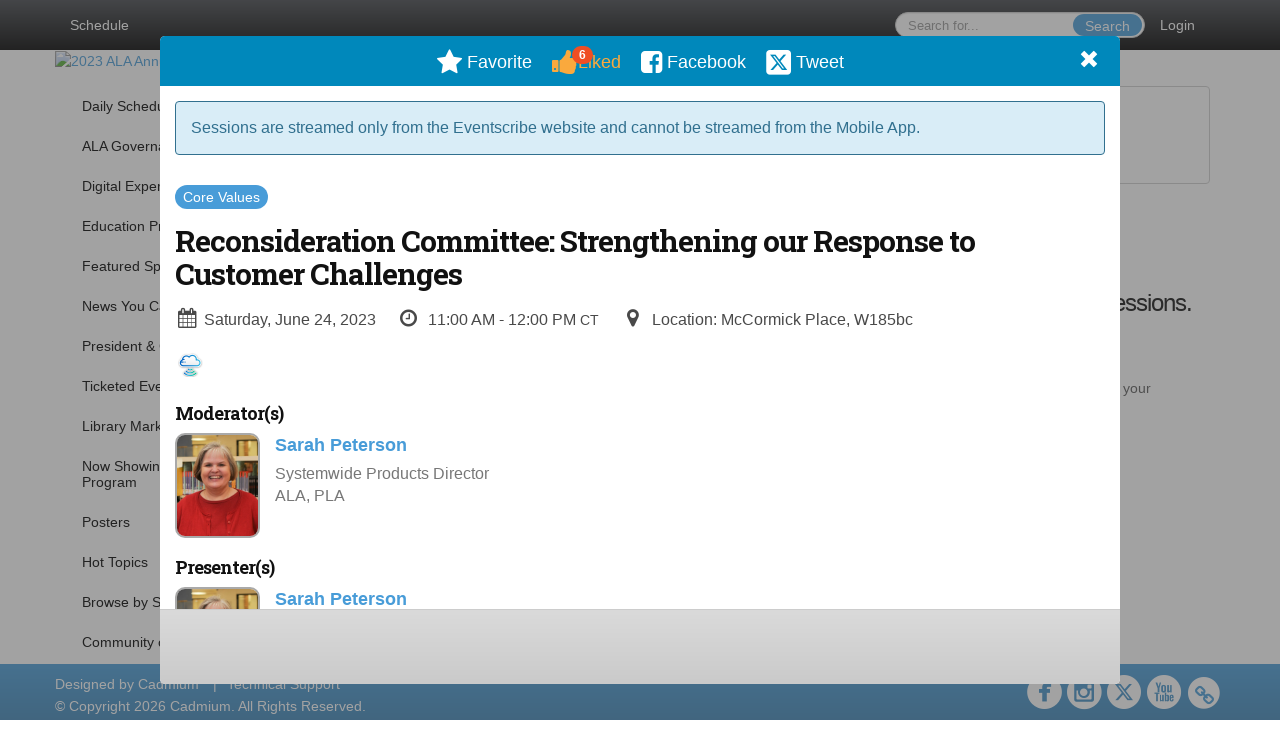

--- FILE ---
content_type: text/html
request_url: https://2023alaannual.eventscribe.net/index.asp?presTarget=2302154
body_size: 11206
content:
<!DOCTYPE html>
<html lang="en">
<head>
    
	<meta charset="UTF-8">
	<meta http-equiv="X-UA-Compatible" content="IE=edge">
	<meta name="viewport" content="width=device-width,initial-scale=1,maximum-scale=1,shrink-to-fit=no">
	
	<meta name="description" content="">
	<meta name="author" content=""><meta name="robots" content="noindex">
    <title>2023 ALA Annual Conference</title>
    
	<link rel="stylesheet" href="/static/css/bootstrap.min.css" >
	<link rel="stylesheet" href="/static/css/jasny-bootstrap.min.css">
	<link rel="stylesheet" href="/static/css/sm-core-css.css">
	<link rel="stylesheet" href="/static/css/sm-clean.css">
	<link rel="stylesheet" href="/static/css/jquery.smartmenus.bootstrap.css">
	<link rel="stylesheet" href="https://fonts.googleapis.com/css?family=Roboto+Slab:400,100,300,700">	
	<link rel="stylesheet" href="/includes/css/fonts.css?_=08.09.2024" >
	<link rel="stylesheet" href="/includes/css/main.min.css?_=08.09.2024" >
	<link rel="stylesheet" href="/includes/css/print.css?_=08.09.2024" media="print" />
	<link rel="stylesheet" href="/includes/css/navigation.css?_=03.28.2023.10.24" />
	<style>
			html.embedded,
			.embedded body {
				min-height: auto !important;
			}

			
				.embedded #main-banner {display: none;}
				
				.embedded .navbar-wrapper {display: none;}
			 
	
			div.container.content-wrap {border-left: none;}
	
			
				.embedded footer {display:none;}
			
				.embedded .backtotop {display:none;}
				
	
		</style><style type="text/css">
		
		
			/* link color */
			a,
			.btn-link, 
			.popup-link, 
			#leftnav .primary,
			.socialmedia a,
			.toptoolswrap .list-tools-wrap span   {
				color: #489CD8
			}
		
			/* link hover color */
			a:hover,
			.btn-link:hover,
			#leftnav .primary:hover {
				color: #DD0000;
			}
		
			/* Color for headings */
			h1,h2,h3,h4,h5,h6 {
				color: #111111 !important;
				letter-spacing: -1px;
			}
		
		
		/* Event banner */
		#main-banner {
				background-color:   #FFFFFF;}
		
		
		/* Awesome bar/Top nav and mobile nav background color */
		#mobilenav,
		.navbar-wrapper,
		.navbar .dropdown-menu {
			background: #44474C;
			
				background: -moz-linear-gradient(top,  #44474C 0%, #000000 100%);
				background: -webkit-linear-gradient(top,  #44474C 0%,#000000 100%);
				background: linear-gradient(to bottom,  #44474C 0%,#000000 100%); 
				filter: progid:DXImageTransform.Microsoft.gradient( startColorstr='#44474C', endColorstr='#000000',GradientType=0 ); 
			
		}
		
		/* Awesome bar/Top nav and mobile nav text color */
		.navbar,
		#mobilenav,
		#mobilenav a,
		.navbar .btn-link,
		.navbar .dropdown-menu > li > a {
			color:#FFFFFF;
		}
		
		/* Awesome bar/Top nav and mobile nav text hover background and text color */
		#mobilenav a:hover,
		#mobilenav a:focus,
		#mobilenav a:active,
		.navbar .btn-link:hover,
		.navbar .btn-link:focus,
		.navbar .btn-link:active,
		.navbar .dropdown-menu > li > a:hover,
		.navbar .dropdown-menu > li > a:focus,
		.navbar .dropdown-menu > li > a:active {
			background: #FFC545;
			color:;
		}
		
		/* Awesome bar/Top nav list background and border color */
		.navbar .dropdown-menu {
			border:1px solid ;
			background: ;			
		}
		
		.navbar .dropdown-menu,
		.navbar .dropdown-menu > li > a {
			color: ;
		}
		
		/* Awesome bar/Top nav list item hover background and text color */
		.navbar .dropdown-menu > li > a:hover,
		.navbar .dropdown-menu > li > a:focus,
		.navbar .dropdown-menu > li > a:active {
			background: ;
			color:;
		}
		
		/* Mobile nav toggle */
		
			.navbar-toggle {
				float: left;
			}
		

		/* Left Nav */
		#leftnav .socialmedia a span {
			color: #737070;
		}
		
		#leftnav .socialmedia a span:hover {
			color: #4C4C4C;
			opacity: 1;
		}

		/* 	FOOTER */
		footer {
			background: #489CD8;
			background: -moz-linear-gradient(top,  #489CD8 0%, #3D85B8 100%); 
			background: -webkit-linear-gradient(top,  #489CD8 0%,#3D85B8  100%); 
			background: linear-gradient(to bottom,  #489CD8 0%,#3D85B8  100%); 
			filter: progid:DXImageTransform.Microsoft.gradient( startColorstr='#489CD8', endColorstr='#3D85B8 ',GradientType=0 );
			color: #FFFFFF;
			
			
				border-top: 0px solid #ffffff;
			
				border-bottom: #ffffff solid 0px;
						
		}
				
		
			footer .text-muted {
				color: #FFFFFF;
			}
		
		
		/* Make the link icon color match the footer background */
		footer  .socialmedia .socialicon-website .fa-link {
			color: #489CD8;
		}

		/* Popups */
		
			#popup {
				border-color: #0088BB;
			}

			#popupContent h1 {
				color: #0088BB;
			}

			.tabbed-popup-tab-button.active, 
			.tabbed-popup-tab-button:hover {
				border-color: #0088BB;
				color: #0088BB;
			}
		
			.popuptools li a,
			.popup_tools_link,
			.closepopup { 
				color: #ffffff; 
			}
		
			
			#popup,
			body.Mobile #popup,
			body.Tablet #popup { 
				border-top: none;
			}
			
			.popupheader,
			.popup_header {
				background: #0088BB;
				background: -moz-linear-gradient(top, #0088BB 0%, #0088BB 100%);
				background: -webkit-gradient(linear, left top, left bottom, color-stop(0%,#0088BB), color-stop(100%,#0088BB));
				background: -webkit-linear-gradient(top, #0088BB 0%,#0088BB 100%);
				background: -o-linear-gradient(top, #0088BB 0%,#0088BB 100%);
				background: -ms-linear-gradient(top, #0088BB 0%,#0088BB 100%);
				background: linear-gradient(top, #0088BB 0%,#0088BB 100%);
				filter: progid:DXImageTransform.Microsoft.gradient( startColorstr='#0088BB', endColorstr='#0088BB',GradientType=0 );		
				color:#ffffff;	
			}
			
			.popuptools {
				top: 1px;
			}
			
			.popupheader .glyphicon-chevron-left, .popupheader .glyphicon-remove {
				color: #ffffff; 
			}
			
		

		/* Buttons */
		.btn-primary, 
		.alphaList a.active {
			background: #489CD8 !important;
			color: #FFFFFF !important;
			border: none !important;
		}
		
		.btn-group .btn-primary, 
		.btn-group .btn-primary:hover {
	    	border: 1px solid #3a7dad;
		}
		
		.btn-primary:hover {
			background: #3a7dad;
			border: none;
		}
		
		.btn-primary.focus, 
		.btn-primary:focus,
		.btn-primary.active.focus, 
		.btn-primary.active:focus, 
		.btn-primary.active:hover, 
		.btn-primary:active.focus, 
		.btn-primary:active:focus, 
		.btn-primary:active:hover, 
		.open > .dropdown-toggle.btn-primary.focus, 
		.open > .dropdown-toggle.btn-primary:focus, 
		.open > .dropdown-toggle.btn-primary:hover {
			background: #326d97;
			border: none;
		}
		
		.btn-success {
			background: #5cb85c;
			color: #FFFFFF;
			border: none;
		}
		
		.btn-success:hover {
			background: #4a934a;
			border: none;
		}
		
		.btn-success.focus, 
		.btn-success:focus,
		.btn-success.active.focus, 
		.btn-success.active:focus, 
		.btn-success.active:hover, 
		.btn-success:active.focus, 
		.btn-success:active:focus, 
		.btn-success:active:hover, 
		.open > .dropdown-toggle.btn-success.focus, 
		.open > .dropdown-toggle.btn-success:focus, 
		.open > .dropdown-toggle.btn-success:hover {
			background: #408140;
			border: none;
		}
		
		.btn-info {
			background: #56C0E0;
			color: #FFFFFF;
			border: none;
		}
		
		.btn-info:hover {
			background: #459ab3;
			border: none;
		}
		
		.btn-info.focus, 
		.btn-info:focus,
		.btn-info.active.focus, 
		.btn-info.active:focus, 
		.btn-info.active:hover, 
		.btn-info:active.focus, 
		.btn-info:active:focus, 
		.btn-info:active:hover, 
		.open > .dropdown-toggle.btn-info.focus, 
		.open > .dropdown-toggle.btn-info:focus, 
		.open > .dropdown-toggle.btn-info:hover {
			background: #3c869d;
			border: none;
		}
		
		.btn-warning {
			background: #f0ad4e;
			color: #FFFFFF;
			border: none;
		}
		
		.btn-warning:hover {
			background: #c08a3e;
			border: none;
		}
		
		.btn-warning.focus, 
		.btn-warning:focus,
		.btn-warning.active.focus, 
		.btn-warning.active:focus, 
		.btn-warning.active:hover, 
		.btn-warning:active.focus, 
		.btn-warning:active:focus, 
		.btn-warning:active:hover, 
		.open > .dropdown-toggle.btn-warning.focus, 
		.open > .dropdown-toggle.btn-warning:focus, 
		.open > .dropdown-toggle.btn-warning:hover {
			background: #a87937;
			border: none;
		}
		
		.btn-danger {
			background: #d9534f;
			color: #FFFFFF;
			border: none;
		}
		
		.btn-danger:hover {
			background: #ae423f;
			border: none;
		}
		
		.btn-danger.focus, 
		.btn-danger:focus,
		.btn-danger.active.focus, 
		.btn-danger.active:focus, 
		.btn-danger.active:hover, 
		.btn-danger:active.focus, 
		.btn-danger:active:focus, 
		.btn-danger:active:hover, 
		.open > .dropdown-toggle.btn-danger.focus, 
		.open > .dropdown-toggle.btn-danger:focus, 
		.open > .dropdown-toggle.btn-danger:hover {
			background: #983a37;
			border: none;
		}		
		
		/* Social icons */
		
			footer .socialmedia a span,
			.popup-gutter .socialmedia a span {
				color: #ffffff
			}
			
			footer .socialmedia a span:hover,
			.popup-gutter .socialmedia a span:hover {
				color: #ee255f;
				opacity: 1;
			}
		
		
		.presentersocialicons .fa-link {
			background: #489CD8
		}
		
		.presentersocialicons .fa-link:hover {
			background: #DD0000
		}

		/* User Photos */
		
			.photo-wrapper.img-circle { 
				border-radius: 10px;
				padding: 0 !important; 
			}
			
			.photo-wrapper { 
				height: inherit;
				overflow: visible;
			}
			.photo-wrapper.full-size { 
				height: auto;
			}
			
			.photo-wrapper img { 
				position: static; 
				-webkit-transform: translateY(0); 
				transform: translateY(0);
				border-radius: 8px 
			}
			
			.photo-wrapper.no-photo { 
				min-height: 81px;
			}
		

		/* 	LIST VIEW */
		.dayrow {
			background: #489CD8;
			background: -moz-linear-gradient(top,  #489CD8 0%, #3D85B8 100%); 
			background: -webkit-linear-gradient(top,  #489CD8 0%,#3D85B8  100%); 
			background: linear-gradient(to bottom,  #489CD8 0%,#3D85B8  100%); 
			filter: progid:DXImageTransform.Microsoft.gradient( startColorstr='#489CD8', endColorstr='#3D85B8 ',GradientType=0 );
			color: #FFFFFF	
		}
		
		.list-view li.bucket .arrow {
			color: #489CD8;
		}

		
			.presBadges { 
				display: inline-block; 
				margin-left: 10px;
			}
			
			#popup .presBadges {
				margin: 0;
			}
			
			.presBadges img{
				margin: 0 5px 0 0;
				mix-blend-mode: darken;
			}
			
		

		.addFav.faved span{
			color: #FAA93D !important;
		}
		.addLike.liked {
			color: #FAA93D !important;
		}
		
		.addFav.registered span{
			color: #0086BF !important;
			cursor: default;
		}
		
		/* Other */
		
			.loadbyurl a,
			.loadbyurl a:hover, 
			.loadbyurl a:focus, 
			.loadbyurl a:active, 
			.loadbyurl a:visited {
				text-decoration: none;
			}
		

		.tags {
			background: #489CD8;
			color: #FFFFFF;
		}

		.tags:hover {
			color: #FFFFFF;
			border: none;
		}

		#messege-alert #danger{
			background: #d9534f;
			color: #FFFFFF;
		}
		
		/* TABLETS
		-------------------------------------------------- */
		
		@media (min-width: 768px) {
		  
		  .popup-gutter,
		  .popup_gutter{
				
					background: #CACACA;
					background: -moz-linear-gradient(top,  #DADADA 0%, #CACACA 100%); 
					background: -webkit-linear-gradient(top,  #DADADA 0%,#CACACA  100%); 
					background: linear-gradient(to bottom,  #DADADA 0%,#CACACA  100%); 
					filter: progid:DXImageTransform.Microsoft.gradient( startColorstr='#DADADA', endColorstr='#CACACA ',GradientType=0 );
				
					border-top: 1px solid #CCCCCC;
				
			}
			
			
				.speakerrow .speaker-name {
					    margin: 0 0 2px 0;
				}
			
				body.banner-fixed.belowBanner.Tablet .navbar-fixed-top {
					top:116px;
				}
			
		}
		
		@media (min-width: 992px) and (max-width: 1199px) { 
			
			
		}
		
		@media (min-width: 768px ) and (max-width: 990px) { 
			
				body.banner-fixed.belowBanner.Tablet .navbar-fixed-top {
					top:90px;
				}
			
		}
		
		/* DESKTOP
		-------------------------------------------------- */
		@media (min-width: 1025px) {
	
			
			
			
			/*   LEFT NAV */
			.sm-clean a, 
			.sm-clean a:hover, 
			.sm-clean a:focus, 
			.sm-clean a:active, 
			.sm-clean a.highlighted {
				color: #555555;
			}
			
			.sm-clean a:hover, 
			.sm-clean a:focus, 
			.sm-clean a:active, 
			.sm-clean a.highlighted {
				color: #0088BB;
			}
			
			.sm-clean a.current {
				color: #0088BB;
			}
			
			.sm-clean ul {
				border: 1px solid #BBBBBB;
				background: #FFFFFF;
			}
			
			.sm-clean ul a, 
			.sm-clean ul a:hover, 
			.sm-clean ul a:focus, 
			.sm-clean ul a:active, 
			.sm-clean ul a.highlighted {
				color: #555555;
			}
			
			.sm-clean ul a:hover, 
			.sm-clean ul a:focus, 
			.sm-clean ul a:active, 
			.sm-clean ul a.highlighted {
				background: #FFFFFF;
				color: #0088BB;
			}
			
			.sm-clean ul a.current {
				color: #0088BB;
			}
			
			.sm-clean span.scroll-up:hover,
			.sm-clean span.scroll-down:hover {
				background: #FFFFFF;
			}
			
			.sm-clean.sm-vertical a.disabled {
				background: #FFFFFF;
			}
			
			.sm-clean.sm-vertical ul a:hover, 
			.sm-clean.sm-vertical ul a:focus, 
			.sm-clean.sm-vertical ul a:active, 
			.sm-clean.sm-vertical ul a.highlighted {
				background: #FFFFFF;
			}
			
			.navbar-header .btn-link { 
				color: #FFFFFF;
			}
			
			
		
		}
		
	</style>
	<script type="text/javascript" src="https://ajax.googleapis.com/ajax/libs/jquery/1.11.3/jquery.min.js"></script>
	<script type="text/javascript" src="/includes/js/navigation/navigation.js?_=03.28.2023.10.24"></script>
	<script type="text/javascript" src="/includes/js/navigation/navItem.js?_=03.28.2023.10.24"></script>
	<script type="text/javascript" src="/includes/js/navigation/navList.js?_=03.28.2023.10.24"></script>
	<script type="text/javascript" src="/includes/js/navigation/navEditorItem.js?_=03.28.2023.10.24"></script>
	<script type="text/javascript" src="/includes/js/navigation/navEditorList.js?_=03.28.2023.10.24"></script>
	
	<script type="text/javascript" src="/includes/js/navigation/websiteNavigation.js?_=03.28.2023.10.24"></script>
	<script type="text/javascript" src="/includes/js/navigation/websiteNavItem.js?_=03.28.2023.10.24"></script>
	<script type="text/javascript" src="/includes/js/navigation/websiteNavList.js?_=03.28.2023.10.24"></script>
		
	<link type="text/css" rel="stylesheet" href="https://www.mycadmium.com/includes/css/cloudzoom.css"/>
	<link type="text/css" rel="stylesheet" href="https://www.mycadmium.com/includes/css/audioElement.css"/>
	
</head>

<body class="banner-detached HasLeftNav nav-detached nav-height-tall nav-above-banner footer-fixed ">
    
<a class="offscreen" href="#sitewrap">Skip to main content</a>

<nav id="mobilenav" class="navmenu navmenu-default navmenu-fixed-left offcanvas hidden-lg" role="navigation"></nav>

<div class="navbar-wrapper">
	<div class="container">
		<nav role="navigation" id="awesomebardiv" class="navbar navbar-inverse" >
			<div class="navbar-header clearfix"><button type="button" class="navbar-toggle collapsed" data-toggle="offcanvas" data-target="#mobilenav" data-canvas="body">
					<span class="sr-only">Toggle navigation</span>
					<span class="icon-bar"></span>
					<span class="icon-bar"></span>
					<span class="icon-bar"></span>
				</button><a href="/login.asp?intended=https%3A%2F%2F2023alaannual%2Eeventscribe%2Enet%2Findex%2Easp%3FpresTarget%3D2302154" class="btn btn-link pull-right">Login</a><div class="search-wrap pull-right">
						<form method="POST" action="/searchGlobal.asp" class="relative">
							<input type="text" class="form-control globalSearch" name="SearchQuery" placeholder="Search for..." ><button type="submit" class="btn btn-primary searchbtn globalSearchbtn">Search</button></form>
					</div><a class="btn hidden-xs btn-link pull-left" href="/agenda.asp?pfp=FullSchedule">Schedule</a></div>
 
		</nav>

	</div>
</div><div id="main-banner" >
		<div class="container">
			<div class="row">
				<a id="homebtn" href="https://2023.alaannual.org/" target="_blank" >
					<img src="https://www.eventscribe.com/upload/planner/bannersNEW/449856858217593-1.png" width="1170" style="width:100%;" alt="2023 ALA Annual Conference Main banner" />
				</a>
			</div>
		</div>
	</div>
	<div id="popup-overlay"></div>
	<div id="popup">
		<div id="popupContent" class="container"></div>
	</div>	
    
    <div id="sitewrap" tabindex="0">
		
		<div id="leftnav">

			<hr />
        <div class='legend'>
            <div class="legend-heading">Icon Legend</div><div class="legend-row">
                    <span class="legend-icon fa fa-star" ></span>
                    <div class="legend-desc">Add a session to your schedule.</div>
                </div>
                <div class="legend-row">
                    <span class="legend-icon fa fa-star" style="color:#FAA93D"></span>
                    <div class="legend-desc">Remove a session from your schedule.</div>
                </div><div class="legend-heading">Presentation Icons</div><div class="legend-row" data-id="11822">
                        <span class="legend-icon">
                            <img alt="ASL" src="https://www.conferenceharvester.com/uploads/harvester/presentations/Badges/IUJJVXSP-Badge11822.png" width="30"/>
                        </span>
                        <div class="legend-desc">ASL</div>
                    </div><div class="legend-row" data-id="11821">
                        <span class="legend-icon">
                            <img alt="Closed Caption" src="https://www.conferenceharvester.com/uploads/harvester/presentations/Badges/IUJJVXSP-Badge11821.png" width="30"/>
                        </span>
                        <div class="legend-desc">Closed Caption</div>
                    </div><div class="legend-row" data-id="11824">
                        <span class="legend-icon">
                            <img alt="Digital Experience" src="https://www.conferenceharvester.com/uploads/harvester/presentations/Badges/IUJJVXSP-Badge11824.png" width="30"/>
                        </span>
                        <div class="legend-desc">Digital Experience</div>
                    </div><div class="legend-row" data-id="11823">
                        <span class="legend-icon">
                            <img alt="News You Can Use" src="https://www.conferenceharvester.com/uploads/harvester/presentations/Badges/IUJJVXSP-Badge11823.png" width="30"/>
                        </span>
                        <div class="legend-desc">News You Can Use</div>
                    </div><div class="legend-row" data-id="11820">
                        <span class="legend-icon">
                            <img alt="Ticketed Event" src="https://www.conferenceharvester.com/uploads/harvester/presentations/Badges/IUJJVXSP-Badge11820.png" width="30"/>
                        </span>
                        <div class="legend-desc">Ticketed Event</div>
                    </div><div class="legend-row" data-id="12071">
                        <span class="legend-icon">
                            <img alt="On Demand" src="https://www.conferenceharvester.com/uploads/harvester/presentations/Badges/IUJJVXSP-Badge12071.png" width="30"/>
                        </span>
                        <div class="legend-desc">On Demand</div>
                    </div></div>

		</div>

<script type="text/javascript">
	
	var json = JSON.parse("{\"fontSize\":\"14px\",\"font\":\"Helvetica\",\"dropdownMode\":\"collapsed\",\"bold\":0,\"underline\":0,\"italics\":0,\"hoverBold\":1,\"hoverUnderline\":0,\"hoverItalics\":0,\"textColor\":\"#000\",\"hoverColor\":\"#005983\",\"backgroundColor\":\"#FFFFFF\",\"list\":[{\"label\":\"Daily Schedule\",\"url\":\"agenda.asp?pfp=FullSchedule\",\"pfpLabel\":\"FullSchedule\",\"newTab\":0,\"navItem\":\"Presentation\",\"sunriseDate\":\"03/22/2022\",\"sunriseTime\":\"12:00 AM\",\"sunriseDisplay\":0,\"loginRequired\":0,\"pageType\":\"Full Schedule\",\"trackerID\":97840,\"tester\":0},{\"label\":\"ALA Governance\",\"url\":\"agenda.asp?pfp=Governance\",\"pfpLabel\":\"Governance\",\"newTab\":0,\"navItem\":\"Presentation\",\"loginRequired\":0,\"pageType\":\"Full Schedule\",\"trackerID\":105202,\"tester\":0},{\"label\":\"Digital Experience\",\"url\":\"aaStatic.asp?SFP=TFNVRllWTFBAMTQ3OTRARGlnaXRhbCBFeHBlcmllbmNl\",\"newTab\":0,\"navItem\":\"Static Pages\",\"sunriseDate\":\"04/26/2023\",\"sunriseTime\":\"12:00 AM\",\"sunriseDisplay\":0,\"loginRequired\":0,\"pageType\":14794,\"trackerID\":105193,\"tester\":0},{\"label\":\"Education Programs\",\"url\":\"agenda.asp?pfp=Education\",\"pfpLabel\":\"Education\",\"newTab\":0,\"navItem\":\"Presentation\",\"sunriseDate\":\"07/2/2022\",\"sunriseTime\":\"12:00 AM\",\"sunriseDisplay\":0,\"loginRequired\":0,\"pageType\":\"Full Schedule\",\"trackerID\":97840,\"tester\":0},{\"label\":\"Featured Speakers\",\"url\":\"agenda.asp?pfp=FeaturedSpeakers\",\"pfpLabel\":\"FeaturedSpeakers\",\"newTab\":0,\"navItem\":\"Presentation\",\"sunriseDate\":\"03/30/2023\",\"sunriseTime\":\"12:00 AM\",\"sunriseDisplay\":0,\"loginRequired\":0,\"pageType\":\"Full Schedule\",\"trackerID\":97841,\"tester\":0},{\"label\":\"News You Can Use\",\"url\":\"agenda.asp?pfp=NYCU\",\"pfpLabel\":\"NYCU\",\"newTab\":0,\"navItem\":\"Presentation\",\"sunriseDate\":\"03/27/2023\",\"sunriseTime\":\"12:00 AM\",\"sunriseDisplay\":0,\"loginRequired\":0,\"pageType\":\"Full Schedule\",\"trackerID\":10117150,\"tester\":0},{\"label\":\"President & Chair Programs\",\"url\":\"agenda.asp?pfp=PresChairPrograms\",\"pfpLabel\":\"PresChairPrograms\",\"newTab\":0,\"navItem\":\"Presentation\",\"sunriseDate\":\"03/6/2023\",\"sunriseTime\":\"12:00 AM\",\"sunriseDisplay\":0,\"loginRequired\":0,\"pageType\":\"Full Schedule\",\"trackerID\":97841,\"tester\":0},{\"label\":\"Ticketed Events\",\"url\":\"agenda.asp?pfp=TicketedEvent\",\"pfpLabel\":\"TicketedEvent\",\"newTab\":0,\"navItem\":\"Presentation\",\"sunriseDate\":\"03/2/2023\",\"sunriseTime\":\"12:00 AM\",\"sunriseDisplay\":0,\"loginRequired\":0,\"pageType\":\"Full Schedule\",\"trackerID\":10115782,\"tester\":0},{\"label\":\"Library Marketplace\",\"pfpLabel\":\"Marketplace\",\"newTab\":0,\"navItem\":\"No Action\",\"loginRequired\":0,\"trackerID\":10118195,\"tester\":0,\"list\":[{\"label\":\"Exhibitors\",\"newTab\":0,\"navItem\":\"No Action\",\"loginRequired\":0,\"tester\":0,\"list\":[{\"label\":\"Exhibitor List\",\"url\":\"SearchByExpoCompany.asp?pfp=BrowseByCompany\",\"pfpLabel\":\"BrowseByCompany\",\"newTab\":0,\"navItem\":\"Exhibitor\",\"loginRequired\":0,\"pageType\":\"Browse by Company\",\"trackerID\":10120276,\"tester\":0},{\"label\":\"Browse by Product Category\",\"url\":\"exhibitorcategory.asp?pfp=BrowseByCategory\",\"pfpLabel\":\"BrowseByCategory\",\"newTab\":0,\"navItem\":\"Exhibitor\",\"loginRequired\":0,\"pageType\":\"Browse by Category\",\"trackerID\":10120277,\"tester\":0},{\"label\":\"Floor Plan\",\"url\":\"https://2023alaannual.eventscribe.net/exhibitors/floorplan/floorplan.asp\",\"newTab\":0,\"navItem\":\"URL\",\"loginRequired\":0,\"trackerID\":10121571,\"tester\":0}]},{\"label\":\"Meet the Authors\",\"url\":\"agenda.asp?pfp=MTA\",\"pfpLabel\":\"MTA\",\"newTab\":0,\"navItem\":\"Presentation\",\"loginRequired\":0,\"pageType\":\"Full Schedule\",\"trackerID\":10118209,\"tester\":0},{\"label\":\"Live Stages\",\"pfpLabel\":\"LiveStages\",\"newTab\":0,\"navItem\":\"No Action\",\"loginRequired\":0,\"tester\":0,\"list\":[{\"label\":\"Book Buzz\",\"url\":\"agenda.asp?pfp=BookBuzz\",\"pfpLabel\":\"BookBuzz\",\"newTab\":0,\"navItem\":\"Presentation\",\"loginRequired\":0,\"pageType\":\"Full Schedule\",\"trackerID\":10118306,\"tester\":0},{\"label\":\"Chapter One Stage\",\"url\":\"agenda.asp?pfp=ChapterOne\",\"pfpLabel\":\"ChapterOne\",\"newTab\":0,\"navItem\":\"Presentation\",\"loginRequired\":0,\"pageType\":\"Full Schedule\",\"trackerID\":10118307,\"tester\":0},{\"label\":\"Diversity in Publishing \",\"url\":\"agenda.asp?pfp=DiversityStage\",\"pfpLabel\":\"DiversityStage\",\"newTab\":0,\"navItem\":\"Presentation\",\"loginRequired\":0,\"pageType\":\"Full Schedule\",\"trackerID\":10118312,\"tester\":0},{\"label\":\"Front Porch Stage\",\"url\":\"agenda.asp?pfp=FrontPorch\",\"pfpLabel\":\"FrontPorch\",\"newTab\":0,\"navItem\":\"Presentation\",\"loginRequired\":0,\"pageType\":\"Full Schedule\",\"trackerID\":10121363,\"tester\":0},{\"label\":\"Graphic Novel & Gaming\",\"url\":\"agenda.asp?pfp=Gaming\",\"pfpLabel\":\"Gaming\",\"newTab\":0,\"navItem\":\"Presentation\",\"loginRequired\":0,\"pageType\":\"Full Schedule\",\"trackerID\":10118314,\"tester\":0},{\"label\":\"The Look of Books\",\"url\":\"agenda.asp?pfp=LookBook\",\"pfpLabel\":\"LookBook\",\"newTab\":0,\"navItem\":\"Presentation\",\"loginRequired\":0,\"pageType\":\"Full Schedule\",\"trackerID\":10118308,\"tester\":0},{\"label\":\"PopTop Stage\",\"url\":\"agenda.asp?pfp=PopTop\",\"pfpLabel\":\"PopTop\",\"newTab\":0,\"navItem\":\"Presentation\",\"loginRequired\":0,\"pageType\":\"Full Schedule\",\"trackerID\":10118309,\"tester\":0},{\"label\":\"Tech Talk Stage\",\"url\":\"agenda.asp?pfp=Tech\",\"pfpLabel\":\"Tech\",\"newTab\":0,\"navItem\":\"Presentation\",\"loginRequired\":0,\"pageType\":\"Full Schedule\",\"trackerID\":10118315,\"tester\":0},{\"label\":\"ThinkFit at ALA\",\"url\":\"agenda.asp?pfp=ThinkFit\",\"pfpLabel\":\"ThinkFit\",\"newTab\":0,\"navItem\":\"Presentation\",\"loginRequired\":0,\"pageType\":\"Full Schedule\",\"trackerID\":10118310,\"tester\":1},{\"label\":\"What's Cooking \",\"url\":\"agenda.asp?pfp=Cooking\",\"pfpLabel\":\"Cooking\",\"newTab\":0,\"navItem\":\"Presentation\",\"loginRequired\":0,\"pageType\":\"Full Schedule\",\"trackerID\":10118316,\"tester\":0}]},{\"label\":\"Podcast Recording Booth\",\"url\":\"agenda.asp?pfp=PRB\",\"pfpLabel\":\"PRB\",\"newTab\":0,\"navItem\":\"Presentation\",\"loginRequired\":0,\"pageType\":\"Full Schedule\",\"trackerID\":10119702,\"tester\":0}]},{\"label\":\"Now Showing @ ALA Film Program\",\"url\":\"agenda.asp?pfp=NowShowing\",\"pfpLabel\":\"NowShowing\",\"newTab\":0,\"navItem\":\"Presentation\",\"loginRequired\":0,\"pageType\":\"Full Schedule\",\"trackerID\":10118649,\"tester\":0},{\"label\":\"Posters\",\"pfpLabel\":\"Posters\",\"newTab\":0,\"navItem\":\"No Action\",\"loginRequired\":0,\"trackerID\":10119615,\"tester\":0,\"list\":[{\"label\":\"Browse by Category\",\"url\":\"SearchByBucket.asp?f=CourseName&pfp=postersessions\",\"pfpLabel\":\"postersessions\",\"newTab\":0,\"navItem\":\"Presentation\",\"loginRequired\":0,\"pageType\":\"Bucket By Field\",\"bucketByField\":\"CourseName\",\"trackerID\":10119617,\"tester\":0},{\"label\":\"Schedule of Posters\",\"url\":\"agenda.asp?pfp=Posters\",\"pfpLabel\":\"Posters\",\"newTab\":0,\"navItem\":\"Presentation\",\"loginRequired\":0,\"pageType\":\"Full Schedule\",\"tester\":0}]},{\"label\":\"Hot Topics\",\"url\":\"SearchByBucket.asp?f=CustomPresfield13&pfp=hottopics\",\"pfpLabel\":\"hottopics\",\"newTab\":0,\"navItem\":\"Presentation\",\"sunriseDate\":\"04/1/2023\",\"sunriseTime\":\"12:00 AM\",\"sunriseDisplay\":0,\"loginRequired\":0,\"pageType\":\"Bucket By Field\",\"bucketByField\":\"CustomPresfield13\",\"filterByField\":\"CustomPresfield5\",\"filterValue\":\"Literacy\",\"trackerID\":10117931,\"tester\":0},{\"label\":\"Browse by Subject\",\"url\":\"SearchByBucket.asp?f=CustomPresfield5&pfp=Subjects\",\"pfpLabel\":\"Subjects\",\"newTab\":0,\"navItem\":\"Presentation\",\"loginRequired\":0,\"pageType\":\"Bucket By Field\",\"bucketByField\":\"CustomPresfield5\",\"filterByField\":\"CustomPresfield5\",\"filterValue\":\"Literacy\",\"trackerID\":10118920,\"tester\":0},{\"label\":\"Community of Care\",\"url\":\"https://2023.alaannual.org/general-information/community-care-ala-conferences\",\"newTab\":1,\"navItem\":\"URL\",\"loginRequired\":0,\"trackerID\":105157,\"tester\":0},{\"label\":\"Conference Website Home\",\"url\":\"https://2023.alaannual.org/\",\"newTab\":1,\"navItem\":\"URL\",\"loginRequired\":0,\"trackerID\":105155,\"tester\":0},{\"label\":\"Register Now\",\"url\":\"https://2023.alaannual.org/registration/rates-and-registration\",\"newTab\":1,\"navItem\":\"URL\",\"loginRequired\":0,\"bold\":1,\"trackerID\":105156,\"tester\":0}]}");
	var settings = {
		accountExists: 0,
		accountAccessLevel: '',
		accountPDFUnlockCodes: [''].filter(code => code),
		accountAudioUnlockCodes: [''].filter(code => code),
		accountID: 0,
		accountTester: 0, 
		eventID: 19041,
		clientID: 213,
	};
	
	// Set up the event properties
	var eventProperties = {
		directoryURL: '/',
		Level: 'Pro',
		WebsiteTimezone: 'America/Chicago',
		CancelledDateLabel: 'ON DEMAND',
		ScheduleDates: ["1/1/2001","6/22/2023","6/23/2023","6/24/2023","6/25/2023","6/26/2023","6/27/2023"],
		isSandbox: 0,
		customDomain: ""
	};
	
	json.pullEventProperties = false;
	json.eventProperties = eventProperties;
	
	var dropdownMode = json.dropdownMode;
	$(document).ready(function() {
		// Set the left nav mode for the main js to use
		app.LeftNavMode = dropdownMode;
	});
	
	// Parse the left nav
	var navigation = new WebsiteNavigation('#leftnav', json, settings);
	// Parse the mobile nav (the mobile nav is always dropdown mode of collapsed)
	json.dropdownMode = 'collapsed';
	var mobileNavigation = new WebsiteNavigation('#mobilenav', json, settings);	
	
</script>
	    
	    <div class="content-wrap container">
	
			<style>
			.alertbox{
				border: 1px solid #cfcfcf !important;
				color: #858585;
				font-size: 16px;
			}
		</style>

		<div class="alert alertbox" role="alert"><b>Registered attendees can log in to favorite sessions and build a conference schedule.</b> 
<br><br><i>Conference sessions are subject to change.</i></div>
					<div><h2><strong><br />Welcome to the 2023 ALA Annual Conference&nbsp;Scheduler</strong></h2>
<h3><a href="https://2023.alaannual.org/registration/rates-and-registration" target="_blank">Register for the 2023 Annual Conference</a> in order to build your schedule and favorite sessions.<br /><br />Tips for Using the Conference Scheduler</h3>
<ul>
<li style="font-weight: 400;"><span style="font-weight: 400;">Your login is the email address associated with your ALA Login and Registration and the Registration ID number provided on your confirmation email.&nbsp;</span></li>
<li style="font-weight: 400;"><span style="font-weight: 400;">Use the side or top menu to view the session list, and click the&nbsp;session title for more information on the session.</span></li>
<li style="font-weight: 400;"><span style="font-weight: 400;">Favorite&nbsp;sessions and add them to your schedule by clicking the star symbol on the session page.</span></li>
<li style="font-weight: 400;"><span style="font-weight: 400;">Like&nbsp;sessions by clicking the thumbs up symbol on the session page.</span></li>
<li style="font-weight: 400;"><span style="font-weight: 400;">Add Personal Appointments to your schedule in the format 00/00/0000.</span></li>
<li style="font-weight: 400;"><span style="font-weight: 400;">Click on your name in the top right section of the header bar to view these drop-down&nbsp;options:</span></li>
<ul>
<li style="font-weight: 400;"><span style="font-weight: 400;">My Profile &ndash; edit your profile</span></li>
<li style="font-weight: 400;"><span style="font-weight: 400;">My&nbsp;Schedule &ndash; view, print, and export your schedule of favorited sessions and personal appointments</span></li>
<li style="font-weight: 400;"><span style="font-weight: 400;">Technical Support</span></li>
<li style="font-weight: 400;"><span style="font-weight: 400;">My Liked Items - see a list of sessions you have liked and the number of other attendees who have liked them</span></li>
<li style="font-weight: 400;"><span style="font-weight: 400;">Logout</span></li>
</ul>
<li style="font-weight: 400;"><span style="font-weight: 400;">Check back for updates and additions to the schedule.</span></li>
</ul>
<h5>&nbsp;</h5></div>
					<br />
					<br />
					
					<br />
					<a href="agenda.asp?pfp=FullSchedule" class="btn btn-primary btn-lg mar-ver mobile-block-btn">
						<i class="fa fa-calendar"></i> Full Schedule
					</a>
					</div>
	    <!-- /.content-wrap -->
				
		
	
	</div>
	<!-- /#sitewrap -->
	
	<!-- FOOTER -->
<style>
	/* this is seting website link second icon to match the color of footer background color */
	.fa-inverse {			
		color: #3D85B8; 
	}

	.ph-25{
		padding: 0 25px;
	}    

</style>

<footer class="">
	<div class=" container " >
		<div class="row text-muted"><div class="pull-left"><p class="copyrights">
							<span style="margin-right:10px;">
								Designed by <a href="https://www.GoCadmium.com" class="text-muted" target="_blank">Cadmium</a>
							</span>
							<span>
								|<a href="/ajaxcalls/support.asp" class="loadbyurl text-muted" style="margin:0 10px;">Technical Support</a>
							</span>
							
							<br />
							&copy; Copyright 2026 Cadmium. All Rights Reserved.
						</p></div>	
					
				<div class="pull-right">
					<div class="socialmedia"><a href="https://www.facebook.com/AmericanLibraryAssociation/" class="tipsytip" title="Facebook landing page" target="_blank">
								<span class="socialsymbol socialicon-facebook"></span>
							</a><a href="https://www.instagram.com/americanlibraryassociation/" class="tipsytip" title="Instagram landing page" target="_blank">
								<span class="socialsymbol socialicon-instagram"></span>
							</a><a href="https://twitter.com/alaconferences?lang=en" class="tipsytip" title="Twitter landing page" target="_blank">
								<span class="socialsymbol socialicon-twitter"></span>
							</a><a href="https://www.youtube.com/americanlibraryassocaition" class="tipsytip" title="YouTube landing page" target="_blank">
								<span class="socialsymbol socialicon-youtube"></span>
							</a><a href="https://2023.alaannual.org/" class="tipsytip" title="Website link" target="_blank">
								<span class='socialsymbol socialicon-website fa-stack fa-l'>
									<i class='fa fa-circle fa-stack-2x'></i>
									<i class='fa fa-link fa-stack-1x fa-inverse'></i>
								</span>
							</a></div>
				</div></div>
	</div>
	<div class="clear"></div></footer>

<script>
		
		window.fbAsyncInit = function() {
			FB.init({
				appId      : '411292922590649',
				xfbml      : true,
				version    : 'v2.9'
			});
			FB.AppEvents.logPageView();
		};
	
		(function(d, s, id){
			var js, fjs = d.getElementsByTagName(s)[0];
			if (d.getElementById(id)) {return;}
			js = d.createElement(s); js.id = id;
			js.src = "//connect.facebook.net/en_US/sdk.js";
			fjs.parentNode.insertBefore(js, fjs);
		}(document, "script", "facebook-jssdk"));
	
	</script><script>
		
		const app = {
			eventId: 19041,
			BannerMode : "detached",
			LeftNav : "1",
			LeftNavMode : "",
			FavoriteText : "Favorite",
			FavoritedText : "Favorited",
			LikeText : "Like",
			LikedText : "Liked",
			DisableAjax : 0,
			PageType : "Home",
			LoginLocation : "/login.asp?intended=https%3A%2F%2F2023alaannual%2Eeventscribe%2Enet%2Findex%2Easp%3FpresTarget%3D2302154",
			HiddenFavoritePresentationTooltipText : "",
			UnFavToolTipText : "Click to remove from favorites",
			FavToolTipText : "Login Required",
			AlphabetMode : "",
			notSharingIconText : "Attendee has chosen not to share their profile.",
			LoginPopup : "0",
			customDomain: "",
			directoryUrl: "/",
			internalDomain: "www.eventScribe.net",
			PageTopMode : "banner",
			PageTopNavMode : "detached"
		}
		
	</script>
	<script type="text/javascript" src="/static/js/bootstrap.min.js"></script>
	<script type="text/javascript" src="/static/js/jasny-bootstrap.min.js"></script>
	<script type="text/javascript" src="/static/js/jquery.smartmenus.min.js"></script>
	<script type="text/javascript" src="/static/js/jquery.smartmenus.bootstrap.min.js"></script>
	<script type="text/javascript" src="https://www.mycadmium.com/includes/js/googleMaps.js"></script>
	<script type="text/javascript" src="/includes/js/main.min.js?_=10.01.2026.05.00"></script> 
	<script type="text/javascript" src="/includes/js/indexPagePopups.js?_=10.01.2026.05.00"></script>
	<script type="text/javascript" src="/includes/js/streamChatRedirect.js?_=10.01.2026.05.00"></script>
	
	
	<script type="text/javascript" src="/static/js/validate/jquery.validate.min.js"></script>
	<script type="text/javascript" src="/static/js/bootstrap-timepicker.js"></script>
	<script type="text/javascript" src="/static/js/jquery.tipsy.js"></script>
	<script type="text/javascript" src="/static/js/jquery.smooth-scroll.min.js"></script>
	<script type="text/javascript" src="/static/js/jquery.mobile.custom.min.js"></script>
	<script type="text/javascript" src="/static/js/handlebars.min.js"></script>
	<script type="text/javascript" src="/static/js/wysihtml.min.js"></script>
	<script type="text/javascript" src="/static/js/wysihtml.all-commands.min.js"></script>
	<script type="text/javascript" src="/static/js/wysihtml.table_editing.min.js"></script>
	<script type="text/javascript" src="/static/js/wysihtml.toolbar.min.js"></script>
	<script type="text/javascript" src="/static/js/wysihtml-advanced_and_extended.js"></script> 
   
	
	<script type="text/javascript" src="https://www.mycadmium.com/includes/js/moment.js?_=ND_06_03_2020_17_00" ></script>
	<script type="text/javascript" src="https://www.mycadmium.com/includes/js/momenttimezone.js?_=ND_06_03_2020_17_00"></script>
	<script type="text/javascript" src="/static/js/pickaday.js"></script>
	<script type="text/javascript" src="https://www.mycadmium.com/includes/js/mediaplayer.es6.js"></script>
	
	<link rel="stylesheet" href="/static/css/tipsy.css">
	<link rel="stylesheet" href="/static/css/pickaday.css">
	<link rel="stylesheet" href="/static/css/bootstrap-wysihtml5.css">
	<link rel="stylesheet" href="/static/css/bootstrap-timepicker.css">
	<link rel="stylesheet" href="https://www.mycadmium.com/includes/css/mediaplayer.css" />
	
	<script src="/static/js/pym.v1.min.js" type="text/javascript"></script>
		
	<script type="text/javascript">
		
		var pymChild = new pym.Child({ id: 'embeddedPage' });
		
		window.onload = function() {
			const i = "False";
			const isInIFrame = (self != top);

			const pageUrl = new URL(window.location.href);

			// Reload the page with a value of true or false in the embedded qstring param if the page
			// has a mismatch between the embedded flag value and whether or not it is in an iFrame
			if (!pageUrl.searchParams.has("embedded"))
			{
				if (isInIFrame === (i !== "True"))
				{
					pageUrl.searchParams.set("embedded", i !== "True");
					// Replace instead of just setting so that if this happens then it doesn't cause
					// the browser to get stuck when using the history api to navigate.
					window.location.replace(pageUrl.href);
				}
			}	

			if (pymChild) {
				function scrollToTopOfFrameWhenOffScreen(posInfo) {
					if (typeof(posInfo) !== 'string') return;

					// We only want to fire this once. This should only fire from our manual getParentPositionInfo. However, if the parent is initialized with
					// trackscroll set to true, this event will fire for every scroll and we only want to use this to scroll the frame into position if it is
					// off the screen when we first load the page. So we remove it from the handlers collection after it is called.
					const positionHandlers = pymChild.messageHandlers['viewport-iframe-position'];
					const index = positionHandlers.findIndex(e => e.name && e.name === 'scrollToTopOfFrameWhenOffScreen');
					if (index > -1) {
						positionHandlers.splice(index, 1);
					}

					// The message payload should be a string of six numbers split by spaces.
					// Per docs, this is viewport width, viewport height, and iframe bounding rect top-left-bottom-right
					const posInfoArray = posInfo.split(' ');
					if (posInfoArray.length !== 6) return;

					// If the top of the frame is off the top of the screen when we first load, then scroll to the top
					if (parseInt(posInfoArray[2]) < 0) {
						// Scroll parent to the top of the iFrame (0 being the y coordinate within the frame content which we want to scroll to)
						pymChild.scrollParentToChildPos(0);
					}
				}

				pymChild.onMessage('viewport-iframe-position', scrollToTopOfFrameWhenOffScreen);

				// On load, request from the parent the position of the iFrame within the parent page.
				// This triggers the viewport-iframe-position from the parent
				pymChild.getParentPositionInfo();
			}
		}
	</script><link type="text/css" rel="stylesheet" href="/includes/css/tileScreen.css?_=10.22.2024.08.37" />
	<script type="text/javascript" src="/includes/js/tileScreen/tiles/tile.js?_=10.22.2024.08.37"></script>
	<script type="text/javascript" src="/includes/js/tileScreen/tiles/iconTile.js?_=10.22.2024.08.37"></script>
	<script type="text/javascript" src="/includes/js/tileScreen/tiles/carouselTile.js?_=10.22.2024.08.37"></script>
	<script type="text/javascript" src="/includes/js/tileScreen/tileRow.js?_=10.22.2024.08.37"></script>
	<script type="text/javascript" src="/includes/js/tileScreen/tileScreen.js?_=10.22.2024.08.37"></script>
	
	<input type='hidden' name='websiteTimezone' id='websiteTimezone' value='America/Chicago' />
	<input type='hidden' name='clientID' id='clientID' value='213' />	
		            
</body>
</html>

--- FILE ---
content_type: text/html
request_url: https://2023alaannual.eventscribe.net/ajaxcalls/PresentationInfo.asp?HPID=2302154
body_size: 2668
content:


	<!-- custom style for this popup -->
	<style>
		
		.numberCirclePoster {
			min-width: 23px !important;
			height: 23px !important;
			border-radius: 50%;
			text-align: center;
			font-size: 14px;
			background: red !important;
			border: 2px solid red !important;	
			position: absolute;
			top:-12px;
		}

		.pr-0 {
			padding-right: 0 !important;
		}
		
	</style>

	<div class="card updated" id="presentation-info-1208002" data-harvesterid="2302154"  ><div class="popup_header">
			<div class="popup_header_left"></div><div class="popup_header_toolbar">
				<ul class="popup_tools"><li>
							<a href="#" class="popup_tools_link addFav " data-presid="1208002" data-link="/ajaxcalls/toggleFav.asp?PresentationID=1208002">
								<span class="fa fa-star"></span>
								<span class="popup_tools_link_text" aria-live="assertive">Favorite</span>
							</a>
						</li><li>
							<a class="popup_tools_link addLike tipsytip  liked " href="/ajaxcalls/toggleLike.asp?PresentationID=1208002" title="Like/Unlike this presentation">
								<span class="fa fa-thumbs-up "></span><span class="badge">6</span><span class="popup_tools_link_text">Liked</span>
							</a>
						</li><li>
							<a 
								href="javascript:void(0)" 
								class="popup_tools_link saveSocialPost postToFacebook tipsytip" 
								data-sharetype="facebook"
								data-presentationid="1208002" 
								data-url="https://2023alaannual.eventscribe.net/services/facebook.asp?PresentationID=1208002"
								title="Post this to Facebook" 
							>
								<span class="fa fa-facebook-square"></span>
								<span class="popup_tools_link_text">Facebook</span>
							</a>
						</li><li>
							<a 
								href="javascript:void(0)" 
								class='popup_tools_link open-window saveSocialPost tipsytip' 
								data-sharetype="twitter"
								data-postText="Reconsideration+Committee%3A+Strengthening+our+Response+to+Customer+Challenges+https%3A%2F%2Fcdmcd%2Eco%2Fq9X9LG"
								data-presentationid="1208002"
								data-url='https://twitter.com/intent/tweet?text=Reconsideration+Committee%3A+Strengthening+our+Response+to+Customer+Challenges+https%3A%2F%2Fcdmcd%2Eco%2Fq9X9LG'
								title="Post this presentation"
							>
								<span class="fa fa-twitter-square"></span>
								<span class="popup_tools_link_text">Tweet</span>
							</a>
						</li></ul>
			</div>
			<!-- /.popuptools -->
		
			<div class="popup_header_right"></div>
			
		</div>
		
		<div class="popup_content">
		
			<div class="alert alert-info" role="alert" style="background-color:#D9EDF7; color:#31708f; border-color: #31708f">Sessions are streamed only from the Eventscribe website and cannot be streamed from the Mobile App.</div><a href='/SearchByBucket.asp?pfp=Track&bm=Core+Values'><p class="trackname innertracks" style="background:#489CD8; color:#FFFFFF; font-size:14px; margin-top:10px; margin-right:10px;">
							<span>Core Values</span>
						</p></a><h1 style="margin-top:10px;">Reconsideration Committee: Strengthening our Response to Customer Challenges</h1>
					<div class="pull-left pres-tidbit tipsytip" title="">
						<i class="fa fa-calendar fa-fw"></i>Saturday, June 24, 2023
					</div>
						
						<div class="pull-left pres-tidbit">
							<i class="fa fa-clock-o fa-fw"></i>
							<span class='tipsytip' title=''>11:00 AM - 12:00 PM <small>CT</small></span>
						</div><div class="pull-left pres-tidbit">
	                <i class="fa fa-map-marker fa-fw"></i>
	                <span>Location: McCormick Place, W185bc</span>
	            </div><div class="clear"></div>
	
				<div class="presBadges" style="margin-bottom:7px; margin-top:20px">
							<a href="javascript:void(0);"  style="cursor:auto">
								<img class="tipsytip" alt="Digital Experience" title="Digital Experience" style="padding:0 3px;" src="https://www.conferenceharvester.com/uploads/harvester/presentations/Badges/IUJJVXSP-Badge11824.png" width="31" />
							</a>
					
				</div>
			
				<ul class="speakers-wrap"><h2 class="role-title">Moderator(s)</h2>
							
							<li class="speakerrow" data-presenterid="1521098"><div class="col-xs-2 photo-wrapper img-circle">
										<img class='presenterphoto' src="https://www.conferenceharvester.com/uploads/harvester/photos/cropIUJJVXSP-Presenter-PetersonS.jpg" title="Sarah Peterson photo" />
									</div>
								
								<div class="col-xs-10">
									<div class="row">
										<div class="col-xs-12 col-md-6" ><a class="loadbyurl" href="/ajaxcalls/presenterInfo.asp?PresenterId=1521098" >
														<p class='speaker-name '>Sarah Peterson</p>
													</a><p class="text-muted prof-text">Systemwide Products Director<br/>ALA, PLA</p>
												
										</div>


	
										<div class="col-xs-12 col-md-6 pr-0">
											
										</div>
									</div>
								</div></li><h2 class="role-title">Presenter(s)</h2>
							
							<li class="speakerrow" data-presenterid="1521098"><div class="col-xs-2 photo-wrapper img-circle">
										<img class='presenterphoto' src="https://www.conferenceharvester.com/uploads/harvester/photos/cropIUJJVXSP-Presenter-PetersonS.jpg" title="Sarah Peterson photo" />
									</div>
								
								<div class="col-xs-10">
									<div class="row">
										<div class="col-xs-12 col-md-6" ><a class="loadbyurl" href="/ajaxcalls/presenterInfo.asp?PresenterId=1521098" >
														<p class='speaker-name '>Sarah Peterson</p>
													</a><p class="text-muted prof-text">Systemwide Products Director<br/>ALA, PLA</p>
												
										</div>


	
										<div class="col-xs-12 col-md-6 pr-0">
											
										</div>
									</div>
								</div></li>
							
							<li class="speakerrow" data-presenterid="1521099"><div class="col-xs-2 photo-wrapper img-circle">
										<img class='presenterphoto' src="https://www.conferenceharvester.com/uploads/harvester/photos/cropIUJJVXSP-Presenter-OyamaA.jpg" title="Amanda Oyama (she/her/hers) photo" />
									</div>
								
								<div class="col-xs-10">
									<div class="row">
										<div class="col-xs-12 col-md-6" ><a class="loadbyurl" href="/ajaxcalls/presenterInfo.asp?PresenterId=1521099" >
														<p class='speaker-name '>Amanda Oyama (she/her/hers)</p>
													</a><p class="text-muted prof-text">Collection Manager<br/>ALA</p>
												
										</div>


	
										<div class="col-xs-12 col-md-6 pr-0">
											
										</div>
									</div>
								</div></li>
				
				</ul>
				<div class="PresentationAbstractText mar-top">Though we have had a strong reconsideration process in place for a long time, as the political environment has shifted, we've made some changes to make them more thorough, thoughtful, and responsive.  We have created a Reconsideration Committee so that many staff can be trained to either participate in or lead a reconsideration request response.  This included the development of online training materials to help explain our process and our collection policy and philosophy, as well as a practice exercise.  Then, we went a step further and reached out to the Friends of the Library to include community members in our process, who receive the same training as our staff and provide another voice.  This process gives us a firm foundation of staff and Friends who can handle these requests quickly and effectively, in alignment with the library's policy, and provides an opportunity for library staff and stakeholders to learn more about the library's commitment to intellectual freedom.  Though our current number of challenges for the year is fairly typical, we now feel prepared to handle whatever challenges come our way.<div style='margin-bottom:35px;'><h2 class='role-title' style='font-size: 18px;'>Learning Objectives: </h2><ul style='padding-top:0px;'><li style='padding-top:5px;'>develop a reconsideration process for their own library</li><li style='padding-top:5px;'>build training for their staff and other stakeholders to help them assist in the reconsideration process</li><li style='padding-top:5px;'>talk to library staff and stakeholders about the importance of the reconsideration process for their library and community</li></ul></div></div><br>	
						
		</div>
		<!-- /.main-popup-content --><div class="popup_gutter" data-individualAssetButtons="1">
				<div class="popup_gutter_left"></div>

<div class="popup_gutter_right"></div>
			</div>
			<!-- /.popup-gutter --></div>
	<!-- .card -->